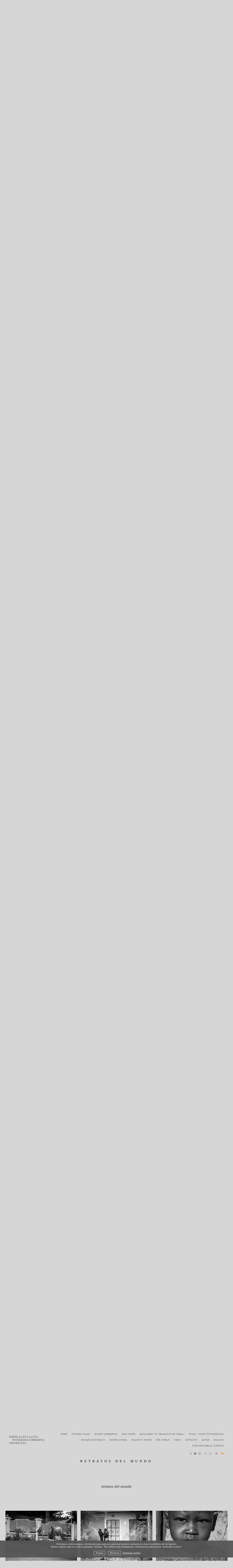

--- FILE ---
content_type: text/html; charset=UTF-8
request_url: https://parcelasenlaluna.com/_blanco-y-negro/caras-y-gentes-del-mundo
body_size: 74783
content:
<!DOCTYPE html>
<html class=" disbk-048" lang="es">
<head>
<title>fotosub-fotografía-submarina-naturaleza-fotosub-dive-buceo-viajar-trip</title>
<meta name="description" content="fotografía de primeros planos, retratos del mundo
fotosub fotografía submarina naturaleza fotosub dive buceo viajar 
parcelasenlaluna" />
<meta name="viewport" content="width=device-width, initial-scale=1"/>
<meta http-equiv="Content-Type" content="text/html; charset=UTF-8" />
<link rel="stylesheet" type="text/css" href="https://d3l48pmeh9oyts.cloudfront.net/min2/a_css/1572"/>
<link rel="canonical" href="https://parcelasenlaluna.com/_blanco-y-negro/caras-y-gentes-del-mundo" />
<link rel="alternate" hreflang="es" href="https://parcelasenlaluna.com/_blanco-y-negro/caras-y-gentes-del-mundo"/>
<link rel="alternate" hreflang="en" href="https://parcelasenlaluna.com/en/_blanco-y-negro/caras-y-gentes-del-mundo"/>
<link rel="alternate" hreflang="ca" href="https://parcelasenlaluna.com/ca/_blanco-y-negro/caras-y-gentes-del-mundo"/>
<style>
.galbk-bot-base.spread.prev, .galbk-bot-base.spread.next { background-color:#d6d6d6; background-color:rgba(214,214,214,0.4); }.galbk-bot-base.spread.prev:hover, .galbk-bot-base.spread.next:hover { background-color:rgba(214,214,214,0.7); opacity:1; }.card_g .titulo.banda { background-color:#d6d6d6; background-color:rgba(214,214,214,0.5); }.wrapper-portada, .bottom-portada .linksEnter { background: #d6d6d6}.titulo-brick, .titulo-hero {font-family:Verdana;}body {color:#303030;font-family:Verdana, verdana;font-size:14px;background:#FFF ;background-color:#d6d6d6;padding:0 0 90px 0;margin:0;}.wshort-bk .wsetter {max-width:1200px;}.galeriaSBG .wrapperPaginas {padding:0 2px 2px 0;}body.infinitev .wsetter {max-width:1200px;}.wsetter {max-width:1350px;}.tituloPaginaSinglePage h1 {margin:0;}.paginaSinglePage_primero .tituloPaginaSinglePage {height:0;margin-top:70px;}.paginaSinglePage_primero .tituloPaginaSinglePage h1 {display:none;}.tituloPaginaSinglePage h1 a {display:block;height:60px;width:100%;text-align:center;}.tituloPaginaSinglePage h1 a img {max-height:100%;}.portada .logoSimpleRR {position:fixed;left:0;top:8%;width:100%;height:60px;background-color:#d6d6d6;}.portada .inner-portadaRR {margin-top:100px;}@media screen and (min-width:768px) {.portadaFull .linksEnterF {display:none;}}.portadaFull .menuPortadaF {display:none;}.portadaFull.portadaHalf .menuPortadaF {display:inline-block;}.portadaWideFull .soundpf-on {top:150px;}.titPagMobile {background-color:#d6d6d6;}.wrapperTop {position:fixed;top:0;left:0;right:0;padding:15px 40px 15px 50px;font-size:11px;font-family:Verdana;z-index:100;border-bottom:1px solid transparent;text-transform:uppercase;display:flex;justify-content:space-between;align-items:center;transition:all 0.3s ease;}.wrapperTop img {max-height:60px;}.wrapperTop.scrolled {padding:5px 40px 5px 50px;}@media screen and (max-width:768px) {.wrapperTop {height:60px;padding:0 40px 5px 25px;}.wrapperTop.scrolled {padding:0 40px 3px 25px;}}@media screen and (max-width:768px) {.titPagMobile {justify-content:flex-start;padding-top:20px;font-size:0.5em;}.titPagMobile span {padding:0 5px 5px;border-bottom:1px solid rgba(155, 155, 155, 0.5);}}#titSite {display:inline-block;font-size:1.3em;margin-right:30px;}#menu {display:inline-block;letter-spacing:0.08em;}#menu ul {list-style:none;margin:0;padding:0;text-align:right;}@media screen and (max-width:768px) {#menu ul {text-align:center;}}#menu li {display:inline-block;padding:0;margin:0px;}#menu a {display:block;margin:0 10px;padding:15px 0;}.scrolled #menu a {padding:10px 0;}@media screen and (max-width:768px) {#menu a {padding:8px 0;}}@media screen and (max-width:768px) {#menu {background-color:#d6d6d6;}}.top-rss {position:fixed;right:50px;}.portadaFull .wrapperTop {display:flex;}@media screen and (max-width:768px) {.portadaFull .wrapperTop {display:none;}}.portadaFull #menu a, .portadaFull #titSite a {color:#FFF;}#menu li {position:relative;}#menu ul.l2 {position:absolute;left:-20px;top:100%;margin:0;padding:15px 20px 20px;text-align:left;background:#FFF ;background-color:#d6d6d6;border-bottom:1px solid rgba(125, 125, 125, 0.4);min-width:120px;z-index:10;visibility:hidden;opacity:0;transition:visibility 0.2s, opacity 0.2s linear;}#menu ul.l2 li {margin:0;padding:0;display:block;}#menu ul.l2 a {padding:7px 0;line-height:1.25em;padding-spread:15px;}#menu li:hover ul.l2 {visibility:visible;opacity:1;}.bk-touch #menu li:hover ul.l2 {visibility:hidden;opacity:0;}.bk-touch #menu li.hover ul.l2 {visibility:visible;opacity:1;}#menu ul.l2 {background-color:rgba(214,214,214, .8);box-shadow:0 3px 3px rgba(0, 0, 0, 0.1);border-bottom:none;}#menu ul.l2 a {height:auto;line-height:normal;}.wrapperPortadaF {bottom:20px;}@media screen and (max-width:1024px) {.wrapperPortadaF {bottom:0;}}.logoPortadaF img {margin:0 0 0 20px;}#menu a, #titSite a {color:#595555;}.scrolled #menu a, .scrolled #titSite a {color:#595555;}.portadaHalf .wrapperTop {display:none;}.wrapperTop.scrolled {background-color:rgba(214,214,214, .8);box-shadow:0 0 3px rgba(0, 0, 0, 0.1);}#menu a:hover, #menu a.current {opacity:0.7;}.scrolled #menu a:hover, .scrolled #menu a.current {opacity:1;}.paginaSinglePage_normal {padding:0;}#top {position:absolute;top:45px;left:50%;height:60px;z-index:90;margin-left:-425px;}.tituloPaginaSinglePage, .tituloPaginaBlogSP, .wshort-bk .tituloPaginaSinglePage, .wshort-bk .tituloPaginaBlogSP {max-width:100%;height:60px;margin:140px auto 0 auto;}.galeriaSBG .tituloPaginaSinglePage {margin-bottom:0;}.tituloPaginaSinglePage h2, .tituloPaginaBlogSP h2 {width:100%;letter-spacing:0.6em;font-size:18px;color:#000000;font-family:Verdana, verdana;font-weight:normal;text-transform:uppercase;margin:0;text-align:center;height:60px;line-height:60px;}@media screen and (min-width:768px) {#linksFoot {position:absolute;top:100%;right:0;padding:0 45px;transition:all 0.3s ease;}#linksFoot:hover {background-color:rgba(214,214,214, .8);}}#wrapperSinglePages {width:1024px;}@media screen and (max-width:768px) {#wrapperSinglePages {margin-top:40px;}}.wrapperPaginaSinglePage {float:left;border-bottom:1px solid colormenu_;padding-bottom:30px;width:100%;}@media screen and (max-width:768px) {.wrapperPaginaSinglePage {overflow:visible;}}.innerPaginaSinglePage {margin:0 auto;padding:90px 30px 0;position:relative;}@media screen and (max-width:1200px) {.innerPaginaSinglePage {padding-left:15px;padding-right:15px;}}.wrapperPaginaSinglePage_grupo {display:none;}.wrapperPaginaSinglePage_grupo.initPaginaSinglePage {display:block;}.loaderSinglePage {position:absolute;left:50%;top:100px;font-size:20px;margin-left:-25px;width:50px;height:50px;line-height:50px;border:1px solid;border-radius:50%;text-align:center;transition:all 0.3s;color:#d6d6d6;background-color:#303030;}.loaderSinglePage:hover {background-color:#d6d6d6;color:#303030;}.portadaPaginaSinglePage .loaderSinglePage {display:none;}#bottom {position:fixed;bottom:0;left:0;right:0;z-index:11;transition:all 0.3s ease;opacity:0.7;}#bottom:hover {background-color:rgba(214,214,214, .8);opacity:1;}@media screen and (max-width:768px) {#bottom {position:relative;}}.bodyBKblog #bottom {position:relative;background-color:transparent;opacity:0.8;}.htmlrichSBG {max-width:1100px;margin:0 auto;}.bodyBKblog .container-blog {margin:120px auto 0;padding:0 18px;}@media screen and (max-width:768px) {.bodyBKblog .container-blog {margin-top:20px;}}.bodyBKblog .tituloPaginaBlogSP {display:block;}.bodyBKblog .menu-mobile {width:auto;}.bodyBKblog #linksFoot {display:none;}.galbk-bot-base.spread.prev, .galbk-bot-base.spread.next {font-size:20px;}@media screen and (min-width:1100px) {.galbk-bot-base.spread.prev, .galbk-bot-base.spread.next {background-color:transparent;}}.wrapperPaginaSinglePage_PF {border-bottom:none;}.wrapperPortadaF:hover {background:none;}@media screen and (min-width:769px) {.wrapperPaginaSinglePage_PF {min-height:100%;min-height:100vh;}.portadaFull #menu, .portadaFull .wrapperPortadaF, .portadaFull .logoPortadaF {display:inline-block;}.pase-fondo-container, .portadaFull .wrapperPortadaF, .wrapperPortadaF {position:absolute;}.pase-fondo-container {display:block;}.portadaSlogan .logoPortadaF, .portadaSlogan .tiradorMenuPortadaF, .portadaSlogan #titSiteSlogan {display:none;}}.portadaSlogan .wrapperSlogan {position:absolute;}.portadaSlogan .wrapperSlogan.mod2 {left:50px;}.portadaSlogan .velo-video {position:absolute;}.portadaSlogan .logoPortadaF, .portadaSlogan .tiradorMenuPortadaF {display:none;}#titSiteSlogan {display:none;}@media screen and (max-width:768px) {.portadaSlogan #titSiteSlogan {display:block;width:100%;text-align:center;margin-top:50px;text-transform:uppercase;}.portadaSlogan #titSiteSlogan a {color:#FFF;}.portadaSlogan #titSiteSlogan .subTitulo {margin-left:20px;opacity:0.9;}}@media screen and (max-width:64em) {.wrapperPaginaSinglePage {display:none;float:none;}.wrapperPaginaSinglePage.sp-active {display:inline-block;}.wrapperPaginaSinglePage.wrapper-portada {display:block;}}.bodyBKblog.container-blog {margin-top:150px;}.space-left.wrapperTop {width:250px;right:auto;left:30px;top:80px;text-align:left;}.space-left.wrapperTop.scrolled {box-shadow:none;border:none;background-color:transparent;}.space-left #titSite {height:auto;line-height:normal;position:relative;left:0;font-size:1.7em;}.space-left .scrolled #titSite {height:auto;line-height:normal;}.space-left #titSite a span.subTitulo::before {content:none;padding:0;}.space-left #titSite a span.subTitulo {display:block;}.space-left #menu {text-align:left;margin-top:30px;}.space-left #menu li {display:block;}.space-left #menu ul.l2 {margin-left:20px;opacity:0.8;}.space-left #menu a {height:auto;line-height:normal;padding:7px 0;text-align:left;margin:0;}@media screen and (max-width:1670px) {.space-left .innerPaginaSinglePage, .space-left .tituloPaginaSinglePage {margin-left:280px;}}.space-left .tituloPaginaSinglePage {display:none;}@media screen and (max-width:768px) {.tiradorCart {margin-top:-30px;}}.container {margin:150px auto 0;}@media screen and (max-width:768px) {.container {margin-top:50px;}}@media screen and (max-width:48em) { .bk-touch body { font-size:17px } }.galeria_90656 .thumbSBG { border:none; background:#eeeeee; background:rgba(238,238,238, 1); border-radius:0px;}.galeria_90678 .thumbSBG { border:none; background:#eeeeee; background:rgba(238,238,238, 1); border-radius:0px;}.galeria_137597 .thumbSBG { background:none; border:1px solid #6e6c6c;}.galeria_122829 .thumbSBG { background:none; border:1px solid #6e6c6c;}.galeria_161831 .thumbSBG { border:none; background:#4d4949; background:rgba(77,73,73, 0.1); border-radius:2px;}.galeria_161830 .thumbSBG { border:none; background:#4d4949; background:rgba(77,73,73, 0.1); border-radius:2px;}</style>

<style type="text/css">
.portada .logoSimple {
    margin-bottom: 20px;
}
</style><link rel="shortcut icon" type="image/x-icon" href="https://d3fr3lf7ytq8ch.cloudfront.net/parcelasenlaluna/multimedia/misc/p_favicon_39791.ico"/>
<script type="text/javascript" src="https://ajax.googleapis.com/ajax/libs/jquery/3.6.0/jquery.min.js"></script>
<script type="text/javascript">var uriDomain = 'https://parcelasenlaluna.com/';var uriUserSSL = 'https://parcelasenlaluna.com/';var uriUserSSLlang = 'https://parcelasenlaluna.com/';var uriBase = 'https://res.bluekea.com/account/';var uriBaseCDN = 'https://d3l48pmeh9oyts.cloudfront.net/';var langBK = '';var __codePortada = 'fotosub_parcelas_en_la_luna_dive_wildlife_photogra';var uriCurrent = 'https://parcelasenlaluna.com/';var uriSChar = false;</script><script type="text/javascript" src="https://d3l48pmeh9oyts.cloudfront.net/min2/a_js__default__single_page/1572"></script>

<script type="text/javascript">
$(function() { menuSBG = $('#menu').sbgMenu({cssMenu:'',colorAct:'#bababa', colorNor:'#595555', colorHov:'#bababa', primerCode:'fotosub_parcelas_en_la_luna_dive_wildlife_photogra', blog: '0'}); })
</script>
<script type="text/javascript">

	function ajaxLoadPagina(_code) 
	{

		$('html').addClass('bk-loading-ajax');

		_code = typeof _code == 'undefined' ? '' : _code;

		$.ajax({
			url: 'https://parcelasenlaluna.com/index.php?ajax=1&c=' + _code,
			dataType: 'json',
			success: function(data, textStatus) {

				$(document).unbind("keydown.key-galbk");

				$('#controles').html('').hide();
				$('#caption, .galbk-elm').html('').hide();
				$('.compartirFoto').remove();

				setTitulo(data.tituloSEO);
				setIdiomas(data.idiomas);
				setCanonical(data.canonical);
				stopSpinner();

				$('body').removeClass().addClass(data.addClasses);

				loadTituloPagina(data.targetTitulo, data.titulo);
				loadLinkParent(data.linkParent);

				$('#' + data.targetContenidos).html(data.contenidos);
				$('#js_contents').html(data.contenidosJS);

				codigoJS();
				resumeMusic();
				sendAlert();

			},
			error: function(xhr, textStatus, errorThrown) {}
		});
	}
	

	$(document).ready(function() {
		$.cookieCuttr({
			cookieAnalyticsMessage: 'Utilizamos cookies propias y de terceros para analizar y gestionar nuestros contenidos en base a tus hábitos de navegación.<br>Puedes aceptar todas las cookies pulsando “Aceptar”. Para obtener más información o rechazar las cookies pulsa “Gestionar Cookies“',
			cookieWhatAreLinkText: ' Gestionar cookies',
			cookieAcceptButtonText: 'Aceptar',
			cookieDeclineButtonText: 'Rechazar',			
			cookieWhatAreTheyLink: 'https://parcelasenlaluna.com/?ajaxal=1&pd?ajaxal=1&ck',
			cookieDeclineButton: true,
			cookieNotificationLocationBottom: 'bottom'
		});
	})</script>
<meta property="og:url" content="https://parcelasenlaluna.com/_blanco-y-negro/caras-y-gentes-del-mundo"/>
<meta property="og:image" content="https://d37ospu41g49bj.cloudfront.net/parcelasenlaluna/1200/045658/-----/2222722_367.jpg"/>
<meta property="og:type" content="website" />
<meta property="og:title" content="Retratos del mundo " />

<script type="application/ld+json">
{
    "@context": "https://schema.org",
    "@type": "CollectionPage",
    "url": "https://parcelasenlaluna.com/_blanco-y-negro/caras-y-gentes-del-mundo",
    "name": "fotosub-fotografía-submarina-naturaleza-fotosub-dive-buceo-viajar-trip",
    "image": "https://d37ospu41g49bj.cloudfront.net/parcelasenlaluna/1200/045658/-----/2222722_367.jpg",
    "primaryImageOfPage": {
        "@type": "ImageObject",
        "url": "https://d37ospu41g49bj.cloudfront.net/parcelasenlaluna/1200/045658/-----/2222722_367.jpg",
        "width": 1200,
        "height": 806
    }
}
</script>

<meta name="google-site-verification" content="ICyIMp5lbjApBsrBiMhkSrYrw4Wykgn26eANW6CqEHY">
</head>
<body class="inGal uniform inGalGroup">
<a class="tiradorCart" href="#" onclick="showCartBK();return false;"><svg class=""><use xlink:href="#i-shopping-cart" /></svg></a><div id="wrapperCartBK"></div><div id="innerBody">

<div class="titPagMobile"><span></span></div>

<div class="wrapperTop set-scroll bk-spacer space- top-mobile">
	<div id="titSite"><a href="https://parcelasenlaluna.com/" onclick="pushStateBK(''); return false;" class="lon-tit lon-tit-4"><span class="titulo">Parcelas en la Luna                          </span><span class="subTitulo">Fotografia Submarina  Naturaleza</span></a></div>
	<div class="bars-menu" onclick="toggleMenuMobile();"><svg class=""><use xlink:href="#i-bars-btm" /></svg></div>	<div id="menu" class="slide-mobile"><div class="close-menu" onclick="toggleMenuMobile();"><svg class=""><use xlink:href="#i-times-btm" /></svg></div><ul class="l1">
<li><a id="link_fotosub_parcelas_en_la_luna_dive_wildlife_photogra" class="l1 tipo_h portada_esp" href="https://parcelasenlaluna.com/fotosub_parcelas_en_la_luna_dive_wildlife_photogra" rel="fotosub_parcelas_en_la_luna_dive_wildlife_photogra">home</a></li>
<li><a id="link_fotosub_submarina_naturaleza_buceo_viajes" class="l1 tipo_g" href="https://parcelasenlaluna.com/fotosub_submarina_naturaleza_buceo_viajes" rel="fotosub_submarina_naturaleza_buceo_viajes">últimos viajes</a></li>
<li><a id="link_fotosub_dive_wildlife_photographer" class="l1 tipo_g" href="https://parcelasenlaluna.com/fotosub_dive_wildlife_photographer" rel="fotosub_dive_wildlife_photographer">mundo submarino</a></li>
<li><a id="link_expedicion-buceo-circulo-polar-artico" class="l1 tipo_g" href="https://parcelasenlaluna.com/expedicion-buceo-circulo-polar-artico" rel="expedicion-buceo-circulo-polar-artico">polo norte</a></li>
<li><a id="link__raja-ampat-quot-el-triangulo-de-coral-quot" class="l1 tipo_g" href="https://parcelasenlaluna.com/_raja-ampat-quot-el-triangulo-de-coral-quot" rel="_raja-ampat-quot-el-triangulo-de-coral-quot">Raja Ampat "El triangulo de coral"</a></li>
<li><a id="link_rutas-viajes-fotograficos" class="l1 tipo_g" href="https://parcelasenlaluna.com/rutas-viajes-fotograficos" rel="rutas-viajes-fotograficos">rutas - viajes fotográficos </a></li>
<li><a id="link_paisajes-naturales" class="l1 tipo_g" href="https://parcelasenlaluna.com/paisajes-naturales" rel="paisajes-naturales">paisajes naturales</a></li>
<li><a id="link_galerias" class="l1 tipo_g" href="https://parcelasenlaluna.com/galerias" rel="galerias">mundo animal</a></li>
<li><a id="link__blanco-y-negro" class="l1 tipo_g" href="https://parcelasenlaluna.com/_blanco-y-negro" rel="_blanco-y-negro">blanco y negro</a></li>
<li><a id="link_the-world" class="l1 tipo_g" href="https://parcelasenlaluna.com/the-world" rel="the-world">the world</a></li>
<li><a id="link__video_the_golden_bitch_en_busca_de_la_suerte" class="l1 tipo_v" href="https://parcelasenlaluna.com/_video_the_golden_bitch_en_busca_de_la_suerte" rel="_video_the_golden_bitch_en_busca_de_la_suerte">video</a></li>
<li><a id="link_contacto" class="l1 tipo_f" href="https://parcelasenlaluna.com/contacto" rel="contacto">Contacto</a></li>
<li><a id="link_fotosub_autor" class="l1 tipo_t" href="https://parcelasenlaluna.com/fotosub_autor" rel="fotosub_autor">Autor</a></li>
<li><a id="link_enlaces" class="l1 tipo_e" href="https://parcelasenlaluna.com/enlaces" rel="enlaces">Enlaces</a></li>
<li><a id="link_zona-clientes-descargas" class="l1 tipo_g" href="https://parcelasenlaluna.com/zona-clientes-descargas" rel="zona-clientes-descargas">zona descargas clientes</a></li>
</ul></div>
	<div id="linksFoot" class="small-links">
		<div class="linksRRSS"><a target="_blank" title="Twitter" href="https://twitter.com/pascualfg" class="siguenos_tw"><svg class=""><use xlink:href="#i-twitter" /></svg></a><a target="_blank" title="Vimeo" href="https://vimeo.com/user20072573" class="siguenos_vi"><svg class=""><use xlink:href="#i-vimeo" /></svg></a><a target="_blank" title="Instagram" href="https://www.instagram.com/parcelasenlaluna_photography/" class="siguenos_in"><svg class=""><use xlink:href="#i-instagram" /></svg></a><div class="siguenosFA "><a title="Info" class="info-copyright" href="#" onclick="toggleInfoPie(); return false;"><svg class=""><use xlink:href="#i-copyright" /></svg></a><a class="compartir sbg_compartir" href="#" onclick="compartirPagina('Compartir'); return false;"><svg class="label "><use xlink:href="#i-share" /></svg></a></div><div id="idiomas" class="idiomasBK idiomas-banderas"><a href="https://parcelasenlaluna.com/en/_blanco-y-negro/caras-y-gentes-del-mundo" class="linkExterno"><svg xmlns="http://www.w3.org/2000/svg" id="flag-icon-css-gb" viewBox="0 0 640 480">
  <defs>
    <clipPath id="a">
      <path fill-opacity=".7" d="M-85.3 0h682.6v512H-85.3z"/>
    </clipPath>
  </defs>
  <g clip-path="url(#a)" transform="translate(80) scale(.94)">
    <g stroke-width="1pt">
      <path fill="#012169" d="M-256 0H768v512H-256z"/>
      <path fill="#fff" d="M-256 0v57.2L653.5 512H768v-57.2L-141.5 0H-256zM768 0v57.2L-141.5 512H-256v-57.2L653.5 0H768z"/>
      <path fill="#fff" d="M170.7 0v512h170.6V0H170.7zM-256 170.7v170.6H768V170.7H-256z"/>
      <path fill="#c8102e" d="M-256 204.8v102.4H768V204.8H-256zM204.8 0v512h102.4V0H204.8zM-256 512L85.3 341.3h76.4L-179.7 512H-256zm0-512L85.3 170.7H9L-256 38.2V0zm606.4 170.7L691.7 0H768L426.7 170.7h-76.3zM768 512L426.7 341.3H503l265 132.5V512z"/>
    </g>
  </g>
</svg>
</a> <a href="https://parcelasenlaluna.com/ca/_blanco-y-negro/caras-y-gentes-del-mundo" class="linkExterno"><svg xmlns="http://www.w3.org/2000/svg" id="flag-icon-css-es-ct" viewBox="0 0 640 480">
  <path fill="#fcdd09" d="M0 0h640v480H0z"/>
  <path stroke="#da121a" stroke-width="60" d="M0 90h810m0 120H0m0 120h810m0 120H0" transform="scale(.79012 .88889)"/>
</svg>
</a> </div></div>	</div>
</div>




<div id="titSiteSlogan"><a href="https://parcelasenlaluna.com/" onclick="pushStateBK('fotosub_submarina_naturaleza_buceo_viajes'); return false;" class="lon-tit lon-tit-4"><span class="titulo">Parcelas en la Luna                          </span><span class="subTitulo">Fotografia Submarina  Naturaleza</span></a></div>

<div class="fusible"></div>

<div class="container-blog wsetter">
	</div>

<div id="wrapperSinglePages" class="hideNoJS bk-spacer space-">
	
<div id="wrapperPaginaSinglePage_fotosub_parcelas_en_la_luna_dive_wildlife_photogra" class="wrapperPaginaSinglePage wrapperPaginaSinglePage_PF">
<div id="innerPaginaSinglePage_fotosub_parcelas_en_la_luna_dive_wildlife_photogra"><a href="fotosub_parcelas_en_la_luna_dive_wildlife_photogra" class="loaderSinglePage" onclick = "pushStateBK('fotosub_parcelas_en_la_luna_dive_wildlife_photogra'); return false;"><svg class=""><use xlink:href="#i-long-arrow-down" /></svg></a></div>
</div>
<div id="wrapperPaginaSinglePage_fotosub_submarina_naturaleza_buceo_viajes" class="wrapperPaginaSinglePage">
<div id="paginaSinglePage_fotosub_submarina_naturaleza_buceo_viajes" class="paginaSinglePage paginaSinglePage_normal">
<div class="tituloPaginaSinglePage wsetter hide-mobile"><h2>últimos viajes</h2></div>
<div id="innerPaginaSinglePage_fotosub_submarina_naturaleza_buceo_viajes" class="innerPaginaSinglePage wsetter reset-mobile"><a href="fotosub_submarina_naturaleza_buceo_viajes" class="loaderSinglePage" onclick = "pushStateBK('fotosub_submarina_naturaleza_buceo_viajes'); return false;"><svg class=""><use xlink:href="#i-long-arrow-down" /></svg></a></div>
</div>
</div>
<div id="wrapperPaginaSinglePage_fotosub_dive_wildlife_photographer" class="wrapperPaginaSinglePage">
<div id="paginaSinglePage_fotosub_dive_wildlife_photographer" class="paginaSinglePage paginaSinglePage_normal">
<div class="tituloPaginaSinglePage wsetter hide-mobile"><h2>mundo submarino</h2></div>
<div id="innerPaginaSinglePage_fotosub_dive_wildlife_photographer" class="innerPaginaSinglePage wsetter reset-mobile"><a href="fotosub_dive_wildlife_photographer" class="loaderSinglePage" onclick = "pushStateBK('fotosub_dive_wildlife_photographer'); return false;"><svg class=""><use xlink:href="#i-long-arrow-down" /></svg></a></div>
</div>
</div>
<div id="wrapperPaginaSinglePage_fotosub_dive_wildlife_photographer_grupo" class="wrapperPaginaSinglePage wrapperPaginaSinglePage_grupo">
<div id="paginaSinglePage_fotosub_dive_wildlife_photographer_grupo" class="paginaSinglePage paginaSinglePage_normal">
<div class="tituloPaginaSinglePage wsetter hide-mobile"><h2><span id="tituloGrupoSinglePage_fotosub_dive_wildlife_photographer"></span></h2></div>
<div id="innerPaginaSinglePage_fotosub_dive_wildlife_photographer_grupo" class="innerPaginaSinglePage wsetter reset-mobile"></div>
</div>
</div>
<div id="wrapperPaginaSinglePage_expedicion-buceo-circulo-polar-artico" class="wrapperPaginaSinglePage">
<div id="paginaSinglePage_expedicion-buceo-circulo-polar-artico" class="paginaSinglePage paginaSinglePage_normal">
<div class="tituloPaginaSinglePage wsetter hide-mobile"><h2>polo norte</h2></div>
<div id="innerPaginaSinglePage_expedicion-buceo-circulo-polar-artico" class="innerPaginaSinglePage wsetter reset-mobile"><a href="expedicion-buceo-circulo-polar-artico" class="loaderSinglePage" onclick = "pushStateBK('expedicion-buceo-circulo-polar-artico'); return false;"><svg class=""><use xlink:href="#i-long-arrow-down" /></svg></a></div>
</div>
</div>
<div id="wrapperPaginaSinglePage_expedicion-buceo-circulo-polar-artico_grupo" class="wrapperPaginaSinglePage wrapperPaginaSinglePage_grupo">
<div id="paginaSinglePage_expedicion-buceo-circulo-polar-artico_grupo" class="paginaSinglePage paginaSinglePage_normal">
<div class="tituloPaginaSinglePage wsetter hide-mobile"><h2><span id="tituloGrupoSinglePage_expedicion-buceo-circulo-polar-artico"></span></h2></div>
<div id="innerPaginaSinglePage_expedicion-buceo-circulo-polar-artico_grupo" class="innerPaginaSinglePage wsetter reset-mobile"></div>
</div>
</div>
<div id="wrapperPaginaSinglePage__raja-ampat-quot-el-triangulo-de-coral-quot" class="wrapperPaginaSinglePage">
<div id="paginaSinglePage__raja-ampat-quot-el-triangulo-de-coral-quot" class="paginaSinglePage paginaSinglePage_normal">
<div class="tituloPaginaSinglePage wsetter hide-mobile"><h2>Raja Ampat "El triangulo de coral"</h2></div>
<div id="innerPaginaSinglePage__raja-ampat-quot-el-triangulo-de-coral-quot" class="innerPaginaSinglePage wsetter reset-mobile"><a href="_raja-ampat-quot-el-triangulo-de-coral-quot" class="loaderSinglePage" onclick = "pushStateBK('_raja-ampat-quot-el-triangulo-de-coral-quot'); return false;"><svg class=""><use xlink:href="#i-long-arrow-down" /></svg></a></div>
</div>
</div>
<div id="wrapperPaginaSinglePage__raja-ampat-quot-el-triangulo-de-coral-quot_grupo" class="wrapperPaginaSinglePage wrapperPaginaSinglePage_grupo">
<div id="paginaSinglePage__raja-ampat-quot-el-triangulo-de-coral-quot_grupo" class="paginaSinglePage paginaSinglePage_normal">
<div class="tituloPaginaSinglePage wsetter hide-mobile"><h2><span id="tituloGrupoSinglePage__raja-ampat-quot-el-triangulo-de-coral-quot"></span></h2></div>
<div id="innerPaginaSinglePage__raja-ampat-quot-el-triangulo-de-coral-quot_grupo" class="innerPaginaSinglePage wsetter reset-mobile"></div>
</div>
</div>
<div id="wrapperPaginaSinglePage_rutas-viajes-fotograficos" class="wrapperPaginaSinglePage">
<div id="paginaSinglePage_rutas-viajes-fotograficos" class="paginaSinglePage paginaSinglePage_normal">
<div class="tituloPaginaSinglePage wsetter hide-mobile"><h2>rutas - viajes fotográficos </h2></div>
<div id="innerPaginaSinglePage_rutas-viajes-fotograficos" class="innerPaginaSinglePage wsetter reset-mobile"><a href="rutas-viajes-fotograficos" class="loaderSinglePage" onclick = "pushStateBK('rutas-viajes-fotograficos'); return false;"><svg class=""><use xlink:href="#i-long-arrow-down" /></svg></a></div>
</div>
</div>
<div id="wrapperPaginaSinglePage_rutas-viajes-fotograficos_grupo" class="wrapperPaginaSinglePage wrapperPaginaSinglePage_grupo">
<div id="paginaSinglePage_rutas-viajes-fotograficos_grupo" class="paginaSinglePage paginaSinglePage_normal">
<div class="tituloPaginaSinglePage wsetter hide-mobile"><h2><span id="tituloGrupoSinglePage_rutas-viajes-fotograficos"></span></h2></div>
<div id="innerPaginaSinglePage_rutas-viajes-fotograficos_grupo" class="innerPaginaSinglePage wsetter reset-mobile"></div>
</div>
</div>
<div id="wrapperPaginaSinglePage_paisajes-naturales" class="wrapperPaginaSinglePage">
<div id="paginaSinglePage_paisajes-naturales" class="paginaSinglePage paginaSinglePage_normal">
<div class="tituloPaginaSinglePage wsetter hide-mobile"><h2>paisajes naturales</h2></div>
<div id="innerPaginaSinglePage_paisajes-naturales" class="innerPaginaSinglePage wsetter reset-mobile"><a href="paisajes-naturales" class="loaderSinglePage" onclick = "pushStateBK('paisajes-naturales'); return false;"><svg class=""><use xlink:href="#i-long-arrow-down" /></svg></a></div>
</div>
</div>
<div id="wrapperPaginaSinglePage_paisajes-naturales_grupo" class="wrapperPaginaSinglePage wrapperPaginaSinglePage_grupo">
<div id="paginaSinglePage_paisajes-naturales_grupo" class="paginaSinglePage paginaSinglePage_normal">
<div class="tituloPaginaSinglePage wsetter hide-mobile"><h2><span id="tituloGrupoSinglePage_paisajes-naturales"></span></h2></div>
<div id="innerPaginaSinglePage_paisajes-naturales_grupo" class="innerPaginaSinglePage wsetter reset-mobile"></div>
</div>
</div>
<div id="wrapperPaginaSinglePage_galerias" class="wrapperPaginaSinglePage">
<div id="paginaSinglePage_galerias" class="paginaSinglePage paginaSinglePage_normal">
<div class="tituloPaginaSinglePage wsetter hide-mobile"><h2>mundo animal</h2></div>
<div id="innerPaginaSinglePage_galerias" class="innerPaginaSinglePage wsetter reset-mobile"><a href="galerias" class="loaderSinglePage" onclick = "pushStateBK('galerias'); return false;"><svg class=""><use xlink:href="#i-long-arrow-down" /></svg></a></div>
</div>
</div>
<div id="wrapperPaginaSinglePage_galerias_grupo" class="wrapperPaginaSinglePage wrapperPaginaSinglePage_grupo">
<div id="paginaSinglePage_galerias_grupo" class="paginaSinglePage paginaSinglePage_normal">
<div class="tituloPaginaSinglePage wsetter hide-mobile"><h2><span id="tituloGrupoSinglePage_galerias"></span></h2></div>
<div id="innerPaginaSinglePage_galerias_grupo" class="innerPaginaSinglePage wsetter reset-mobile"></div>
</div>
</div>
<div id="wrapperPaginaSinglePage__blanco-y-negro" class="wrapperPaginaSinglePage">
<div id="paginaSinglePage__blanco-y-negro" class="paginaSinglePage paginaSinglePage_normal">
<div class="tituloPaginaSinglePage wsetter hide-mobile"><h2>blanco y negro</h2></div>
<div id="innerPaginaSinglePage__blanco-y-negro" class="innerPaginaSinglePage wsetter reset-mobile"><a href="_blanco-y-negro" class="loaderSinglePage" onclick = "pushStateBK('_blanco-y-negro'); return false;"><svg class=""><use xlink:href="#i-long-arrow-down" /></svg></a></div>
</div>
</div>
<div id="wrapperPaginaSinglePage__blanco-y-negro_grupo" class="wrapperPaginaSinglePage sp-active initPaginaSinglePage wrapperPaginaSinglePage_grupo">
<div id="paginaSinglePage__blanco-y-negro_grupo" class="paginaSinglePage paginaSinglePage_normal">
<div class="tituloPaginaSinglePage wsetter hide-mobile"><h2><span id="tituloGrupoSinglePage__blanco-y-negro">Retratos del mundo </span></h2></div>
<div id="innerPaginaSinglePage__blanco-y-negro_grupo" class="innerPaginaSinglePage wsetter reset-mobile"><div class="bricks-section bricks86368"><div class="fullwidth" style=""><div class="bricks brick-titulo brick-1fr brick-texto-imagen brick-170861  brick-imgs-h images-objectfit" ><h1 name="" class="titulo-brick center header4" >retratos del mundo</h1></div><div class="spacer-bottom spacer-titulo" style="height:35px"></div></div></div><svg class="closePopupImg "><use xlink:href="#i-times-btm" /></svg><div style="height: 80px"></div><div class="brick-170860"></div><div class="wrapper-galbk"><div class="galbk  galbk_hover galbk_strips galbk_86368 " data-bk-numpaginas="1"><div class="lineBot pre-hover"></div><svg class="pre-hover galbk-bot-base prev "><use xlink:href="#i-angle-left-btm" /></svg><svg class="pre-hover galbk-bot-base next "><use xlink:href="#i-angle-right-btm" /></svg><svg class="pre-hover galbk-bot-base play "><use xlink:href="#i-play" /></svg><svg class="pre-hover galbk-bot-base pause "><use xlink:href="#i-pause" /></svg><svg class="pre-hover galbk-bot-base close "><use xlink:href="#i-times-btm" /></svg><div class="shieldBK"></div></div><div class="galbk-elm galbk-titulo galbk-titulo-86368 galbk-titulo-hover"></div><div class="galbk-iconbuy galbk-iconbuy-86368">Comprar</i></div></div><div id="galeria" data-bk-altomax="2363" data-bk-altomin="600" data-bk-ratiomin="0.53666666666667" data-bk-ratio="1.55" data-bk-altomin="600" class="nojs tipo_strips gal-grid-3 galeria_86368"><div class="pagina1  bkth bkth0"><a  data-bk-titulo="mujeres africanas, Tanzania" title="mujeres africanas, Tanzania" href="https://parcelasenlaluna.com/_blanco-y-negro/caras-y-gentes-del-mundo/i_2215251" rel="nofollow" data-bk-href="https://d37ospu41g49bj.cloudfront.net/parcelasenlaluna/1350/02634b/-----/wmrk/png/sc/1769_1642964954-2215251_164.jpg"  data-bk-ratio = "1.499" class="thumb thumb_2215251" data-bk-index="0"><div class="thumb_bk"><div class="thumb_placeholder" style="padding-bottom: 70%"><img data-bk-id="2215251"  alt="mujeres africanas" src = "https://d37ospu41g49bj.cloudfront.net/parcelasenlaluna/5035/1b9e55/-----/2215251_164.jpg" class=""><div class="shieldTh"></div></div></div></a></div><div class="pagina1  bkth bkth1"><a  data-bk-titulo="Tanzania" title="Tanzania" href="https://parcelasenlaluna.com/_blanco-y-negro/caras-y-gentes-del-mundo/i_2215252" rel="nofollow" data-bk-href="https://d37ospu41g49bj.cloudfront.net/parcelasenlaluna/1350/02634b/-----/wmrk/png/sc/1769_1642964954-2215252_449.jpg"  data-bk-ratio = "1.499" class="thumb thumb_2215252" data-bk-index="1"><div class="thumb_bk"><div class="thumb_placeholder" style="padding-bottom: 70%"><img data-bk-id="2215252"  alt="Tanzania" src = "https://d37ospu41g49bj.cloudfront.net/parcelasenlaluna/5035/1b9e55/-----/2215252_449.jpg" class=""><div class="shieldTh"></div></div></div></a></div><div class="pagina1  bkth bkth2"><a  data-bk-titulo="ni&ntilde;o masai" title="ni&ntilde;o masai" href="https://parcelasenlaluna.com/_blanco-y-negro/caras-y-gentes-del-mundo/i_2215253" rel="nofollow" data-bk-href="https://d37ospu41g49bj.cloudfront.net/parcelasenlaluna/1350/02634b/-----/wmrk/png/sc/1769_1642964954-2215253_223.jpg"  data-bk-ratio = "0.664" class="thumb thumb_2215253" data-bk-index="2"><div class="thumb_bk"><div class="thumb_placeholder" style="padding-bottom: 70%"><img data-bk-id="2215253"  alt="ni&ntilde;o masai" src = "https://d37ospu41g49bj.cloudfront.net/parcelasenlaluna/5035/1b9e55/-----/2215253_223.jpg" class=""><div class="shieldTh"></div></div></div></a></div><div class="pagina1  bkth bkth3"><a  data-bk-titulo="brasil, celebraci&oacute;n JJOO" title="brasil, celebraci&oacute;n JJOO" href="https://parcelasenlaluna.com/_blanco-y-negro/caras-y-gentes-del-mundo/i_2222715" rel="nofollow" data-bk-href="https://d37ospu41g49bj.cloudfront.net/parcelasenlaluna/1350/02634b/-----/wmrk/png/sc/1769_1642964954-2222715_321.jpg"  data-bk-ratio = "0.643" class="thumb thumb_2222715" data-bk-index="3"><div class="thumb_bk"><div class="thumb_placeholder" style="padding-bottom: 70%"><img data-bk-id="2222715"  alt="brasil, celebraci&oacute;n JJOO" src = "https://d37ospu41g49bj.cloudfront.net/parcelasenlaluna/5035/1b9e55/-----/2222715_321.jpg" class=""><div class="shieldTh"></div></div></div></a></div><div class="pagina1  bkth bkth4"><a  data-bk-titulo="anciano brasil" title="anciano brasil" href="https://parcelasenlaluna.com/_blanco-y-negro/caras-y-gentes-del-mundo/i_2222716" rel="nofollow" data-bk-href="https://d37ospu41g49bj.cloudfront.net/parcelasenlaluna/1350/02634b/-----/wmrk/png/sc/1769_1642964954-2222716_931.jpg"  data-bk-ratio = "0.664" class="thumb thumb_2222716" data-bk-index="4"><div class="thumb_bk"><div class="thumb_placeholder" style="padding-bottom: 70%"><img data-bk-id="2222716"  alt="anciano brasil" src = "https://d37ospu41g49bj.cloudfront.net/parcelasenlaluna/5035/1b9e55/-----/2222716_931.jpg" class=""><div class="shieldTh"></div></div></div></a></div><div class="pagina1  bkth bkth5"><a  data-bk-titulo="artesano pintor balines" title="artesano pintor balines" href="https://parcelasenlaluna.com/_blanco-y-negro/caras-y-gentes-del-mundo/i_2222717" rel="nofollow" data-bk-href="https://d37ospu41g49bj.cloudfront.net/parcelasenlaluna/1350/02634b/-----/wmrk/png/sc/1769_1642964954-2222717_951.jpg"  data-bk-ratio = "1.49" class="thumb thumb_2222717" data-bk-index="5"><div class="thumb_bk"><div class="thumb_placeholder" style="padding-bottom: 70%"><img data-bk-id="2222717"  alt="artesano pintor balines" src = "https://d37ospu41g49bj.cloudfront.net/parcelasenlaluna/5035/1b9e55/-----/2222717_951.jpg" class=""><div class="shieldTh"></div></div></div></a></div><div class="pagina1  bkth bkth6"><a  data-bk-titulo="ni&ntilde;o filipino" title="ni&ntilde;o filipino" href="https://parcelasenlaluna.com/_blanco-y-negro/caras-y-gentes-del-mundo/i_2222718" rel="nofollow" data-bk-href="https://d37ospu41g49bj.cloudfront.net/parcelasenlaluna/1350/02634b/-----/wmrk/png/sc/1769_1642964954-2222718_663.jpg"  data-bk-ratio = "1.49" class="thumb thumb_2222718" data-bk-index="6"><div class="thumb_bk"><div class="thumb_placeholder" style="padding-bottom: 70%"><img data-bk-id="2222718"  alt="ni&ntilde;o filipino" src = "https://d37ospu41g49bj.cloudfront.net/parcelasenlaluna/5035/1b9e55/-----/2222718_663.jpg" class=""><div class="shieldTh"></div></div></div></a></div><div class="pagina1  bkth bkth7"><a  data-bk-titulo="ni&ntilde;o malayo" title="ni&ntilde;o malayo" href="https://parcelasenlaluna.com/_blanco-y-negro/caras-y-gentes-del-mundo/i_2222719" rel="nofollow" data-bk-href="https://d37ospu41g49bj.cloudfront.net/parcelasenlaluna/1350/02634b/-----/wmrk/png/sc/1769_1642964954-2222719_939.jpg"  data-bk-ratio = "1.49" class="thumb thumb_2222719" data-bk-index="7"><div class="thumb_bk"><div class="thumb_placeholder" style="padding-bottom: 70%"><img data-bk-id="2222719"  alt="ni&ntilde;o malayo" src = "https://d37ospu41g49bj.cloudfront.net/parcelasenlaluna/5035/1b9e55/-----/2222719_939.jpg" class=""><div class="shieldTh"></div></div></div></a></div><div class="pagina1  bkth bkth8"><a  data-bk-titulo="sras balinesas" title="sras balinesas" href="https://parcelasenlaluna.com/_blanco-y-negro/caras-y-gentes-del-mundo/i_2222720" rel="nofollow" data-bk-href="https://d37ospu41g49bj.cloudfront.net/parcelasenlaluna/1350/02634b/-----/wmrk/png/sc/1769_1642964954-2222720_987.jpg"  data-bk-ratio = "1.49" class="thumb thumb_2222720" data-bk-index="8"><div class="thumb_bk"><div class="thumb_placeholder" style="padding-bottom: 70%"><img data-bk-id="2222720"  alt="sras balinesas" src = "https://d37ospu41g49bj.cloudfront.net/parcelasenlaluna/5035/1b9e55/-----/2222720_987.jpg" class=""><div class="shieldTh"></div></div></div></a></div><div class="pagina1  bkth bkth9"><a  data-bk-titulo="campesino del arroz" title="campesino del arroz" href="https://parcelasenlaluna.com/_blanco-y-negro/caras-y-gentes-del-mundo/i_2222721" rel="nofollow" data-bk-href="https://d37ospu41g49bj.cloudfront.net/parcelasenlaluna/1350/02634b/-----/wmrk/png/sc/1769_1642964954-2222721_414.jpg"  data-bk-ratio = "0.671" class="thumb thumb_2222721" data-bk-index="9"><div class="thumb_bk"><div class="thumb_placeholder" style="padding-bottom: 70%"><img data-bk-id="2222721"  alt="campesino del arroz" src = "https://d37ospu41g49bj.cloudfront.net/parcelasenlaluna/5035/1b9e55/-----/2222721_414.jpg" class=""><div class="shieldTh"></div></div></div></a></div><div class="pagina1  bkth bkth10"><a  data-bk-titulo="ni&ntilde;o malayo" title="ni&ntilde;o malayo" href="https://parcelasenlaluna.com/_blanco-y-negro/caras-y-gentes-del-mundo/i_2222722" rel="nofollow" data-bk-href="https://d37ospu41g49bj.cloudfront.net/parcelasenlaluna/1350/02634b/-----/wmrk/png/sc/1769_1642964954-2222722_367.jpg"  data-bk-ratio = "1.49" class="thumb thumb_2222722" data-bk-index="10"><div class="thumb_bk"><div class="thumb_placeholder" style="padding-bottom: 70%"><img data-bk-id="2222722"  alt="ni&ntilde;o malayo" src = "https://d37ospu41g49bj.cloudfront.net/parcelasenlaluna/5035/1b9e55/-----/2222722_367.jpg" class=""><div class="shieldTh"></div></div></div></a></div><div class="pagina1  bkth bkth11"><a  data-bk-titulo="gaucho argentino" title="gaucho argentino" href="https://parcelasenlaluna.com/_blanco-y-negro/caras-y-gentes-del-mundo/i_2222723" rel="nofollow" data-bk-href="https://d37ospu41g49bj.cloudfront.net/parcelasenlaluna/1350/02634b/-----/wmrk/png/sc/1769_1642964954-2222723_841.jpg"  data-bk-ratio = "0.664" class="thumb thumb_2222723" data-bk-index="11"><div class="thumb_bk"><div class="thumb_placeholder" style="padding-bottom: 70%"><img data-bk-id="2222723"  alt="gaucho argentino" src = "https://d37ospu41g49bj.cloudfront.net/parcelasenlaluna/5035/1b9e55/-----/2222723_841.jpg" class=""><div class="shieldTh"></div></div></div></a></div><div class="pagina1  bkth bkth12"><a  data-bk-titulo="artista berlines" title="artista berlines" href="https://parcelasenlaluna.com/_blanco-y-negro/caras-y-gentes-del-mundo/i_2222725" rel="nofollow" data-bk-href="https://d37ospu41g49bj.cloudfront.net/parcelasenlaluna/1350/02634b/-----/wmrk/png/sc/1769_1642964954-2222725_157.jpg"  data-bk-ratio = "1.863" class="thumb thumb_2222725" data-bk-index="12"><div class="thumb_bk"><div class="thumb_placeholder" style="padding-bottom: 70%"><img data-bk-id="2222725"  alt="artista berlines" src = "https://d37ospu41g49bj.cloudfront.net/parcelasenlaluna/5035/1b9e55/-----/2222725_157.jpg" class=""><div class="shieldTh"></div></div></div></a></div><div class="pagina1  bkth bkth13"><a  data-bk-titulo="sras africanas" title="sras africanas" href="https://parcelasenlaluna.com/_blanco-y-negro/caras-y-gentes-del-mundo/i_2222726" rel="nofollow" data-bk-href="https://d37ospu41g49bj.cloudfront.net/parcelasenlaluna/1350/02634b/-----/wmrk/png/sc/1769_1642964954-2222726_586.jpg"  data-bk-ratio = "1.852" class="thumb thumb_2222726" data-bk-index="13"><div class="thumb_bk"><div class="thumb_placeholder" style="padding-bottom: 70%"><img data-bk-id="2222726"  alt="sras africanas" src = "https://d37ospu41g49bj.cloudfront.net/parcelasenlaluna/5035/1b9e55/-----/2222726_586.jpg" class=""><div class="shieldTh"></div></div></div></a></div><div class="pagina1  bkth bkth14"><a  data-bk-titulo="artista en el metro de moscu" title="artista en el metro de moscu" href="https://parcelasenlaluna.com/_blanco-y-negro/caras-y-gentes-del-mundo/i_2222727" rel="nofollow" data-bk-href="https://d37ospu41g49bj.cloudfront.net/parcelasenlaluna/1350/02634b/-----/wmrk/png/sc/1769_1642964954-2222727_47.jpg"  data-bk-ratio = "1.693" class="thumb thumb_2222727" data-bk-index="14"><div class="thumb_bk"><div class="thumb_placeholder" style="padding-bottom: 70%"><img data-bk-id="2222727"  alt="artista en el metro de moscu" src = "https://d37ospu41g49bj.cloudfront.net/parcelasenlaluna/5035/1b9e55/-----/2222727_47.jpg" class=""><div class="shieldTh"></div></div></div></a></div><div class="pagina1  bkth bkth15"><a  data-bk-titulo="bomberos rusos" title="bomberos rusos" href="https://parcelasenlaluna.com/_blanco-y-negro/caras-y-gentes-del-mundo/i_2222728" rel="nofollow" data-bk-href="https://d37ospu41g49bj.cloudfront.net/parcelasenlaluna/1350/02634b/-----/wmrk/png/sc/1769_1642964954-2222728_971.jpg"  data-bk-ratio = "1.494" class="thumb thumb_2222728" data-bk-index="15"><div class="thumb_bk"><div class="thumb_placeholder" style="padding-bottom: 70%"><img data-bk-id="2222728"  alt="bomberos rusos" src = "https://d37ospu41g49bj.cloudfront.net/parcelasenlaluna/5035/1b9e55/-----/2222728_971.jpg" class=""><div class="shieldTh"></div></div></div></a></div><div class="pagina1  bkth bkth16"><a  data-bk-titulo="militar ruso" title="militar ruso" href="https://parcelasenlaluna.com/_blanco-y-negro/caras-y-gentes-del-mundo/i_2222730" rel="nofollow" data-bk-href="https://d37ospu41g49bj.cloudfront.net/parcelasenlaluna/1350/02634b/-----/wmrk/png/sc/1769_1642964954-2222730_998.jpg"  data-bk-ratio = "1.767" class="thumb thumb_2222730" data-bk-index="16"><div class="thumb_bk"><div class="thumb_placeholder" style="padding-bottom: 70%"><img data-bk-id="2222730"  alt="militar ruso" src = "https://d37ospu41g49bj.cloudfront.net/parcelasenlaluna/5035/1b9e55/-----/2222730_998.jpg" class=""><div class="shieldTh"></div></div></div></a></div><div class="pagina1  bkth bkth17"><a  data-bk-titulo="arabe dubaii" title="arabe dubaii" href="https://parcelasenlaluna.com/_blanco-y-negro/caras-y-gentes-del-mundo/i_2222731" rel="nofollow" data-bk-href="https://d37ospu41g49bj.cloudfront.net/parcelasenlaluna/1350/02634b/-----/wmrk/png/sc/1769_1642964954-2222731_363.jpg"  data-bk-ratio = "0.669" class="thumb thumb_2222731" data-bk-index="17"><div class="thumb_bk"><div class="thumb_placeholder" style="padding-bottom: 70%"><img data-bk-id="2222731"  alt="arabe dubaii" src = "https://d37ospu41g49bj.cloudfront.net/parcelasenlaluna/5035/1b9e55/-----/2222731_363.jpg" class=""><div class="shieldTh"></div></div></div></a></div><div class="pagina1  bkth bkth18"><a  data-bk-titulo="arabes dubaitis" title="arabes dubaitis" href="https://parcelasenlaluna.com/_blanco-y-negro/caras-y-gentes-del-mundo/i_2222732" rel="nofollow" data-bk-href="https://d37ospu41g49bj.cloudfront.net/parcelasenlaluna/1350/02634b/-----/wmrk/png/sc/1769_1642964954-2222732_273.jpg"  data-bk-ratio = "1.494" class="thumb thumb_2222732" data-bk-index="18"><div class="thumb_bk"><div class="thumb_placeholder" style="padding-bottom: 70%"><img data-bk-id="2222732"  alt="arabes dubaitis" src = "https://d37ospu41g49bj.cloudfront.net/parcelasenlaluna/5035/1b9e55/-----/2222732_273.jpg" class=""><div class="shieldTh"></div></div></div></a></div><div class="pagina1  bkth bkth19"><a  data-bk-titulo="pastor masai" title="pastor masai" href="https://parcelasenlaluna.com/_blanco-y-negro/caras-y-gentes-del-mundo/i_2222733" rel="nofollow" data-bk-href="https://d37ospu41g49bj.cloudfront.net/parcelasenlaluna/1350/02634b/-----/wmrk/png/sc/1769_1642964954-2222733_386.jpg"  data-bk-ratio = "0.655" class="thumb thumb_2222733" data-bk-index="19"><div class="thumb_bk"><div class="thumb_placeholder" style="padding-bottom: 70%"><img data-bk-id="2222733"  alt="pastor masai" src = "https://d37ospu41g49bj.cloudfront.net/parcelasenlaluna/5035/1b9e55/-----/2222733_386.jpg" class=""><div class="shieldTh"></div></div></div></a></div><div class="pagina1  bkth bkth20"><a  data-bk-titulo="ni&ntilde;o masai" title="ni&ntilde;o masai" href="https://parcelasenlaluna.com/_blanco-y-negro/caras-y-gentes-del-mundo/i_2222734" rel="nofollow" data-bk-href="https://d37ospu41g49bj.cloudfront.net/parcelasenlaluna/1350/02634b/-----/wmrk/png/sc/1769_1642964954-2222734_120.jpg"  data-bk-ratio = "0.664" class="thumb thumb_2222734" data-bk-index="20"><div class="thumb_bk"><div class="thumb_placeholder" style="padding-bottom: 70%"><img data-bk-id="2222734"  alt="ni&ntilde;o masai" src = "https://d37ospu41g49bj.cloudfront.net/parcelasenlaluna/5035/1b9e55/-----/2222734_120.jpg" class=""><div class="shieldTh"></div></div></div></a></div><div class="pagina1  bkth bkth21"><a  data-bk-titulo="ni&ntilde;o malayo" title="ni&ntilde;o malayo" href="https://parcelasenlaluna.com/_blanco-y-negro/caras-y-gentes-del-mundo/i_2222735" rel="nofollow" data-bk-href="https://d37ospu41g49bj.cloudfront.net/parcelasenlaluna/1350/02634b/-----/wmrk/png/sc/1769_1642964954-2222735_862.jpg"  data-bk-ratio = "1.316" class="thumb thumb_2222735" data-bk-index="21"><div class="thumb_bk"><div class="thumb_placeholder" style="padding-bottom: 70%"><img data-bk-id="2222735"  alt="ni&ntilde;o malayo" src = "https://d37ospu41g49bj.cloudfront.net/parcelasenlaluna/5035/1b9e55/-----/2222735_862.jpg" class=""><div class="shieldTh"></div></div></div></a></div><div class="pagina1  bkth bkth22"><a  data-bk-titulo="" href="https://parcelasenlaluna.com/_blanco-y-negro/caras-y-gentes-del-mundo/i_2222737" rel="nofollow" data-bk-href="https://d37ospu41g49bj.cloudfront.net/parcelasenlaluna/1350/02634b/-----/wmrk/png/sc/1769_1642964954-2222737_343.jpg"  data-bk-ratio = "0.664" class="thumb thumb_2222737" data-bk-index="22"><div class="thumb_bk"><div class="thumb_placeholder" style="padding-bottom: 70%"><img data-bk-id="2222737"  src = "https://d37ospu41g49bj.cloudfront.net/parcelasenlaluna/5035/1b9e55/-----/2222737_343.jpg" class=""><div class="shieldTh"></div></div></div></a></div><div class="pagina1  bkth bkth23"><a  data-bk-titulo="" href="https://parcelasenlaluna.com/_blanco-y-negro/caras-y-gentes-del-mundo/i_2222738" rel="nofollow" data-bk-href="https://d37ospu41g49bj.cloudfront.net/parcelasenlaluna/1350/02634b/-----/wmrk/png/sc/1769_1642964954-2222738_618.jpg"  data-bk-ratio = "0.664" class="thumb thumb_2222738" data-bk-index="23"><div class="thumb_bk"><div class="thumb_placeholder" style="padding-bottom: 70%"><img data-bk-id="2222738"  src = "https://d37ospu41g49bj.cloudfront.net/parcelasenlaluna/5035/1b9e55/-----/2222738_618.jpg" class=""><div class="shieldTh"></div></div></div></a></div><div class="pagina1  bkth bkth24"><a  data-bk-titulo="" href="https://parcelasenlaluna.com/_blanco-y-negro/caras-y-gentes-del-mundo/i_2222739" rel="nofollow" data-bk-href="https://d37ospu41g49bj.cloudfront.net/parcelasenlaluna/1350/02634b/-----/wmrk/png/sc/1769_1642964954-2222739_858.jpg"  data-bk-ratio = "1.506" class="thumb thumb_2222739" data-bk-index="24"><div class="thumb_bk"><div class="thumb_placeholder" style="padding-bottom: 70%"><img data-bk-id="2222739"  src = "https://d37ospu41g49bj.cloudfront.net/parcelasenlaluna/5035/1b9e55/-----/2222739_858.jpg" class=""><div class="shieldTh"></div></div></div></a></div><div class="pagina1  bkth bkth25"><a  data-bk-titulo="" href="https://parcelasenlaluna.com/_blanco-y-negro/caras-y-gentes-del-mundo/i_2222740" rel="nofollow" data-bk-href="https://d37ospu41g49bj.cloudfront.net/parcelasenlaluna/1350/02634b/-----/wmrk/png/sc/1769_1642964954-2222740_756.jpg"  data-bk-ratio = "1.077" class="thumb thumb_2222740" data-bk-index="25"><div class="thumb_bk"><div class="thumb_placeholder" style="padding-bottom: 70%"><img data-bk-id="2222740"  src = "https://d37ospu41g49bj.cloudfront.net/parcelasenlaluna/5035/1b9e55/-----/2222740_756.jpg" class=""><div class="shieldTh"></div></div></div></a></div><div class="pagina1  bkth bkth26"><a  data-bk-titulo="" href="https://parcelasenlaluna.com/_blanco-y-negro/caras-y-gentes-del-mundo/i_3434191" rel="nofollow" data-bk-href="https://d37ospu41g49bj.cloudfront.net/parcelasenlaluna/1350/02634b/-----/wmrk/png/sc-hd/1769_1642964954-3434191_941.jpg"  data-bk-ratio = "1.499" class="thumb thumb_3434191" data-bk-index="26"><div class="thumb_bk"><div class="thumb_placeholder" style="padding-bottom: 70%"><img data-bk-id="3434191"  src = "https://d37ospu41g49bj.cloudfront.net/parcelasenlaluna/5035/1b9e55/-----/thhd/3434191_941.jpg" class=""><div class="shieldTh"></div></div></div></a></div></div><div style="height: 80px"></div><div class="bricks-section bricks86368"></div><svg class="closePopupImg "><use xlink:href="#i-times-btm" /></svg><div class="setup-zc" data-idgal="86368"></div></div>
</div>
</div>
<div id="wrapperPaginaSinglePage_the-world" class="wrapperPaginaSinglePage">
<div id="paginaSinglePage_the-world" class="paginaSinglePage paginaSinglePage_normal">
<div class="tituloPaginaSinglePage wsetter hide-mobile"><h2>the world</h2></div>
<div id="innerPaginaSinglePage_the-world" class="innerPaginaSinglePage wsetter reset-mobile"><a href="the-world" class="loaderSinglePage" onclick = "pushStateBK('the-world'); return false;"><svg class=""><use xlink:href="#i-long-arrow-down" /></svg></a></div>
</div>
</div>
<div id="wrapperPaginaSinglePage_the-world_grupo" class="wrapperPaginaSinglePage wrapperPaginaSinglePage_grupo">
<div id="paginaSinglePage_the-world_grupo" class="paginaSinglePage paginaSinglePage_normal">
<div class="tituloPaginaSinglePage wsetter hide-mobile"><h2><span id="tituloGrupoSinglePage_the-world"></span></h2></div>
<div id="innerPaginaSinglePage_the-world_grupo" class="innerPaginaSinglePage wsetter reset-mobile"></div>
</div>
</div>
<div id="wrapperPaginaSinglePage__video_the_golden_bitch_en_busca_de_la_suerte" class="wrapperPaginaSinglePage">
<div id="paginaSinglePage__video_the_golden_bitch_en_busca_de_la_suerte" class="paginaSinglePage paginaSinglePage_normal">
<div class="tituloPaginaSinglePage wsetter hide-mobile"><h2>video</h2></div>
<div id="innerPaginaSinglePage__video_the_golden_bitch_en_busca_de_la_suerte" class="innerPaginaSinglePage wsetter reset-mobile"><a href="_video_the_golden_bitch_en_busca_de_la_suerte" class="loaderSinglePage" onclick = "pushStateBK('_video_the_golden_bitch_en_busca_de_la_suerte'); return false;"><svg class=""><use xlink:href="#i-long-arrow-down" /></svg></a></div>
</div>
</div>
<div id="wrapperPaginaSinglePage__video_the_golden_bitch_en_busca_de_la_suerte_grupo" class="wrapperPaginaSinglePage wrapperPaginaSinglePage_grupo">
<div id="paginaSinglePage__video_the_golden_bitch_en_busca_de_la_suerte_grupo" class="paginaSinglePage paginaSinglePage_normal">
<div class="tituloPaginaSinglePage wsetter hide-mobile"><h2><span id="tituloGrupoSinglePage__video_the_golden_bitch_en_busca_de_la_suerte"></span></h2></div>
<div id="innerPaginaSinglePage__video_the_golden_bitch_en_busca_de_la_suerte_grupo" class="innerPaginaSinglePage wsetter reset-mobile"></div>
</div>
</div>
<div id="wrapperPaginaSinglePage_contacto" class="wrapperPaginaSinglePage">
<div id="paginaSinglePage_contacto" class="paginaSinglePage paginaSinglePage_normal">
<div class="tituloPaginaSinglePage wsetter hide-mobile"><h2>Contacto</h2></div>
<div id="innerPaginaSinglePage_contacto" class="innerPaginaSinglePage wsetter reset-mobile"><a href="contacto" class="loaderSinglePage" onclick = "pushStateBK('contacto'); return false;"><svg class=""><use xlink:href="#i-long-arrow-down" /></svg></a></div>
</div>
</div>
<div id="wrapperPaginaSinglePage_fotosub_autor" class="wrapperPaginaSinglePage">
<div id="paginaSinglePage_fotosub_autor" class="paginaSinglePage paginaSinglePage_normal">
<div class="tituloPaginaSinglePage wsetter hide-mobile"><h2>Autor</h2></div>
<div id="innerPaginaSinglePage_fotosub_autor" class="innerPaginaSinglePage wsetter reset-mobile"><a href="fotosub_autor" class="loaderSinglePage" onclick = "pushStateBK('fotosub_autor'); return false;"><svg class=""><use xlink:href="#i-long-arrow-down" /></svg></a></div>
</div>
</div>
<div id="wrapperPaginaSinglePage_enlaces" class="wrapperPaginaSinglePage">
<div id="paginaSinglePage_enlaces" class="paginaSinglePage paginaSinglePage_normal">
<div class="tituloPaginaSinglePage wsetter hide-mobile"><h2>Enlaces</h2></div>
<div id="innerPaginaSinglePage_enlaces" class="innerPaginaSinglePage wsetter reset-mobile"><a href="enlaces" class="loaderSinglePage" onclick = "pushStateBK('enlaces'); return false;"><svg class=""><use xlink:href="#i-long-arrow-down" /></svg></a></div>
</div>
</div>
<div id="wrapperPaginaSinglePage_zona-clientes-descargas" class="wrapperPaginaSinglePage">
<div id="paginaSinglePage_zona-clientes-descargas" class="paginaSinglePage paginaSinglePage_normal">
<div class="tituloPaginaSinglePage wsetter hide-mobile"><h2>zona descargas clientes</h2></div>
<div id="innerPaginaSinglePage_zona-clientes-descargas" class="innerPaginaSinglePage wsetter reset-mobile"><a href="zona-clientes-descargas" class="loaderSinglePage" onclick = "pushStateBK('zona-clientes-descargas'); return false;"><svg class=""><use xlink:href="#i-long-arrow-down" /></svg></a></div>
</div>
</div>
<div id="wrapperPaginaSinglePage_zona-clientes-descargas_grupo" class="wrapperPaginaSinglePage wrapperPaginaSinglePage_grupo">
<div id="paginaSinglePage_zona-clientes-descargas_grupo" class="paginaSinglePage paginaSinglePage_normal">
<div class="tituloPaginaSinglePage wsetter hide-mobile"><h2><span id="tituloGrupoSinglePage_zona-clientes-descargas"></span></h2></div>
<div id="innerPaginaSinglePage_zona-clientes-descargas_grupo" class="innerPaginaSinglePage wsetter reset-mobile"></div>
</div>
</div><div id="js_contents"></div></div>

<div id="bottom" class="hideOnPF">
	<div class="linksLegal"><a class="infoLegal" href="#" onclick="loadAL('https://parcelasenlaluna.com/?ajaxal=1');return false;">aviso legal</a><a class="infoLegal" href="#" onclick="loadAL('https://parcelasenlaluna.com/?ajaxal=1?ajaxal=1&ck');return false;">política de cookies</a></div></div>
	

<div id="copyright">&copy; Parcelas en la Luna                          </div><span class="code_ga" data-bk-id="G-JT6HY7DHCX"></span><script async src="https://www.googletagmanager.com/gtag/js?id=G-JT6HY7DHCX"></script></div>

<div class="wrapperPortadaF blanco"><div class="logoPortadaF"><a href="fotosub_submarina_naturaleza_buceo_viajes" onclick = "pushStateBK('fotosub_submarina_naturaleza_buceo_viajes'); return false;"><img src="https://d3fr3lf7ytq8ch.cloudfront.net/parcelasenlaluna/multimedia/misc/fotos/p_logoportada_51458.png"  class="propio"></a></div><div class="menuPortadaH blanco" style="font-family:Verdana; text-transform: uppercase; font-size:12px;"><ul class="l1">
<li><a id="link_fotosub_parcelas_en_la_luna_dive_wildlife_photogra" class="l1 tipo_h portada_esp" href="https://parcelasenlaluna.com/fotosub_parcelas_en_la_luna_dive_wildlife_photogra" rel="fotosub_parcelas_en_la_luna_dive_wildlife_photogra">home</a></li>
<li><a id="link_fotosub_submarina_naturaleza_buceo_viajes" class="l1 tipo_g" href="https://parcelasenlaluna.com/fotosub_submarina_naturaleza_buceo_viajes" rel="fotosub_submarina_naturaleza_buceo_viajes">últimos viajes</a></li>
<li><a id="link_fotosub_dive_wildlife_photographer" class="l1 tipo_g" href="https://parcelasenlaluna.com/fotosub_dive_wildlife_photographer" rel="fotosub_dive_wildlife_photographer">mundo submarino</a></li>
<li><a id="link_expedicion-buceo-circulo-polar-artico" class="l1 tipo_g" href="https://parcelasenlaluna.com/expedicion-buceo-circulo-polar-artico" rel="expedicion-buceo-circulo-polar-artico">polo norte</a></li>
<li><a id="link__raja-ampat-quot-el-triangulo-de-coral-quot" class="l1 tipo_g" href="https://parcelasenlaluna.com/_raja-ampat-quot-el-triangulo-de-coral-quot" rel="_raja-ampat-quot-el-triangulo-de-coral-quot">Raja Ampat "El triangulo de coral"</a></li>
<li><a id="link_rutas-viajes-fotograficos" class="l1 tipo_g" href="https://parcelasenlaluna.com/rutas-viajes-fotograficos" rel="rutas-viajes-fotograficos">rutas - viajes fotográficos </a></li>
<li><a id="link_paisajes-naturales" class="l1 tipo_g" href="https://parcelasenlaluna.com/paisajes-naturales" rel="paisajes-naturales">paisajes naturales</a></li>
<li><a id="link_galerias" class="l1 tipo_g" href="https://parcelasenlaluna.com/galerias" rel="galerias">mundo animal</a></li>
<li><a id="link__blanco-y-negro" class="l1 tipo_g" href="https://parcelasenlaluna.com/_blanco-y-negro" rel="_blanco-y-negro">blanco y negro</a></li>
<li><a id="link_the-world" class="l1 tipo_g" href="https://parcelasenlaluna.com/the-world" rel="the-world">the world</a></li>
<li><a id="link__video_the_golden_bitch_en_busca_de_la_suerte" class="l1 tipo_v" href="https://parcelasenlaluna.com/_video_the_golden_bitch_en_busca_de_la_suerte" rel="_video_the_golden_bitch_en_busca_de_la_suerte">video</a></li>
<li><a id="link_contacto" class="l1 tipo_f" href="https://parcelasenlaluna.com/contacto" rel="contacto">Contacto</a></li>
<li><a id="link_fotosub_autor" class="l1 tipo_t" href="https://parcelasenlaluna.com/fotosub_autor" rel="fotosub_autor">Autor</a></li>
<li><a id="link_enlaces" class="l1 tipo_e" href="https://parcelasenlaluna.com/enlaces" rel="enlaces">Enlaces</a></li>
<li><a id="link_zona-clientes-descargas" class="l1 tipo_g" href="https://parcelasenlaluna.com/zona-clientes-descargas" rel="zona-clientes-descargas">zona descargas clientes</a></li>
</ul></div></div><div class="pase-fondo-container"></div>
<script>
	function sbgIsHDdevice() {
	    var mediaQuery = "(-webkit-min-device-pixel-ratio: 1.5),\
	            (min--moz-device-pixel-ratio: 1.5),\
	            (-o-min-device-pixel-ratio: 3/2),\
	            (min-resolution: 1.5dppx)";
	    if (window.devicePixelRatio > 1)
	        return true;
	    if (window.matchMedia && window.matchMedia(mediaQuery).matches)
	        return true;
	    return false;
	}
	if (sbgIsHDdevice()) {
		document.cookie="bluekea_hddevice=ok";
	}
</script>

<div class="auxFusible"></div>
<div class="info-bk-foot"><span id="textoPie"> © Pascual Fernández  ® Parcelasenlaluna</span><span id="linkPB"><a href="https://bluekea.com" target="_blank" rel="nofollow">creado en <u>Bluekea</u></a></span><a href="#" class="closeinfobk" onclick="toggleInfoPie(); return false;"><svg class=""><use xlink:href="#i-long-arrow-down" /></svg></a> </div>
<script>
	$(function() {
	fadeInContentSinglePage('_blanco-y-negro_grupo');;$('.galeria_86368').galBluekea({ idPagina: 86368, tipoGal: 'strips', tiempoFoto: 4000, loopPase: 0, transicion: 'fade',
												tiempoTransicion: 700, autoStart: 0, designAsFrame: 1, presentacion: 'hover', 
												tipoMarco: 'none', dimMarco: '0', colorMarco: 'ffffff', sombra: 'off', colorFondo:'000000', alphaFondo: '0.77',
												cartOn: 'on', lblComprar: 'Comprar', lblCompartir: 'Compartir', lblVolver: 'Galeria', posBotonVenta: 'titulo', 
												'carousel': 0, 'compartirImg': 1,
												'fotoGrande': 0, 'noredim': false, showCopyRight: '1'
												});;rightClickImgs('.bricks86368');rightClickVids('.bricks86368');lanzarLazyLoad('.bricks img.lazyloadme', 500);;activarFadeMes();;esperarImgLoaded(86368);activarFadeHoverImg(86368);;;$('.titPagMobile span').text('Retratos del mundo ');$('.botonesMusic').show();$('.hideOnScroll').show();makeIframeResponsive('#innerPaginaSinglePage__blanco-y-negro_grupo', 'always-ir');scrollTopOnMobile();;activarMenuComun();menuSBG.loadTitulo('Retratos del mundo ');;setScroll(100);	});
	sendAlert();
</script>
<svg width="0" height="0" class="oculto-pos">
<symbol id="i-angle-left-btm" viewBox="0 0 576 1008"><g transform="matrix(1 0 0 -1 0 864)">
   <path d="M18 360l504 504l54 -54l-450 -450l450 -450l-54 -54z"/>
</g></symbol><symbol id="i-angle-right-btm" viewBox="0 0 576 1008"><g transform="matrix(1 0 0 -1 0 864)">
   <path d="M54 864l504 -504l-504 -504l-54 54l450 450l-450 450z"/>
</g></symbol><symbol id="i-arrow-right" viewBox="0 0 1008 1008"><g transform="matrix(1 0 0 -1 0 840)">
   <path d="M167 294v82h504l-230 233l59 59l333 -333l-333 -333l-59 59l230 233h-504z"/>
</g></symbol><symbol id="i-bars" viewBox="0 -50 864 1008"><path d="M864 684v-72c0 -20 -16 -36 -36 -36h-792c-20 0 -36 16 -36 36v72c0 20 16 36 36 36h792c20 0 36 -16 36 -36zM864 396v-72c0 -20 -16 -36 -36 -36h-792c-20 0 -36 16 -36 36v72c0 20 16 36 36 36h792c20 0 36 -16 36 -36zM864 108v-72c0 -20 -16 -36 -36 -36h-792 c-20 0 -36 16 -36 36v72c0 20 16 36 36 36h792c20 0 36 -16 36 -36z"/></symbol><symbol id="i-bars-btm" viewBox="0 0 1008 1008"><g transform="matrix(1 0 0 -1 0 864)">
   <path d="M1008 432v-72h-1008v72h1008zM1008 72v-72h-1008v72h1008zM1008 792v-72h-1008v72h1008z"/>
</g></symbol><symbol id="i-chevron-circle-down" viewBox="0 0 864 1008"><g transform="matrix(1 0 0 -1 0 864)">
   <path d="M864 360c0 -238 -193 -432 -432 -432s-432 194 -432 432s193 432 432 432s432 -194 432 -432zM457 133l256 256c14 14 14 36 0 50l-58 58c-14 14 -36 14 -50 0l-173 -173l-173 173c-14 14 -36 14 -50 0l-58 -58c-14 -14 -14 -36 0 -50l256 -256c14 -14 36 -14 50 0z"/>
</g></symbol><symbol id="i-chevron-circle-up" viewBox="0 0 864 1008"><g transform="matrix(1 0 0 -1 0 864)">
   <path d="M864 360c0 -238 -193 -432 -432 -432s-432 194 -432 432s193 432 432 432s432 -194 432 -432zM655 223l58 58c14 14 14 36 0 50l-256 256c-14 14 -36 14 -50 0l-256 -256c-14 -14 -14 -36 0 -50l58 -58c14 -14 36 -14 50 0l173 173l173 -173c14 -14 36 -14 50 0z"/>
</g></symbol><symbol id="i-circle-o" viewBox="0 0 864 1008"><g transform="matrix(1 0 0 -1 0 864)">
   <path d="M864 360c0 -238 -193 -432 -432 -432s-432 194 -432 432s193 432 432 432v0c239 0 432 -194 432 -432zM432 666c-169 0 -306 -137 -306 -306s137 -306 306 -306s306 137 306 306s-137 306 -306 306z"/>
</g></symbol><symbol id="i-copyright" viewBox="0 0 864 1008"><g transform="matrix(1 0 0 -1 0 864)">
   <path d="M864 360c0 -238 -193 -432 -432 -432s-432 194 -432 432s193 432 432 432v0c239 0 432 -194 432 -432zM432 720c-199 0 -360 -161 -360 -360s161 -360 360 -360s360 161 360 360s-161 360 -360 360zM647 260v-61c0 -80 -127 -109 -206 -109c-154 0 -270 118 -270 273 c0 152 115 267 267 267c56 0 202 -20 202 -109v-61c0 -6 -4 -9 -9 -9h-67c-5 0 -9 4 -9 9v39c0 35 -68 52 -114 52c-105 0 -178 -76 -178 -185c0 -113 76 -196 182 -196c41 0 118 15 118 51v39c0 5 3 9 8 9h67c4 0 9 -4 9 -9z"/>
</g></symbol><symbol id="i-envelope" viewBox="0 0 1008 1008"><g transform="matrix(1 0 0 -1 0 864)">
   <path d="M1008 630c0 -63 -47 -120 -96 -154c-88 -61 -176 -122 -263 -183c-37 -25 -99 -77 -144 -77h-1h-1c-45 0 -107 52 -144 77c-87 61 -175 123 -262 183c-40 27 -97 90 -97 142c0 55 30 102 90 102h828c49 0 90 -40 90 -90zM1008 465v-447c0 -50 -40 -90 -90 -90h-828 c-50 0 -90 40 -90 90v447c17 -19 36 -35 57 -49c93 -64 188 -127 279 -194c48 -35 106 -78 167 -78h1h1c61 0 119 43 167 78c91 66 186 130 280 194c20 14 39 30 56 49z"/>
</g></symbol><symbol id="i-facebook" viewBox="0 0 864 1008"><g transform="matrix(1 0 0 -1 0 864)">
   <path d="M162 792h540c89 0 162 -73 162 -162v-540c0 -89 -73 -162 -162 -162h-106v335h112l17 130h-129v83c0 38 10 63 65 63l69 1v116c-12 2 -53 6 -101 6c-99 0 -168 -61 -168 -173v-96h-112v-130h112v-335h-299c-89 0 -162 73 -162 162v540c0 89 73 162 162 162z"/>
</g></symbol><symbol id="i-googlemb" viewBox="0 0 1300 900"><g transform="matrix(1 0 0 -1 0 864)">
<path d="M1178 419h118v-118h-118v-118h-118v118h-117v118h117v118h118v-118zM808 350c0 -235 -158 -402 -396 -402c-228 0 -412 184 -412 412s184 412 412 412c112 0 205 -40 277 -108l-112 -107c-31 29 -84 63 -165 63c-140 0 -255 -116 -255 -260s115 -260 255 -260 c163 0 225 117 234 177h-234v142v0h390c4 -21 6 -42 6 -69z">
</g></symbol><symbol id="i-instagram" viewBox="0 0 864 1008"><g transform="matrix(1 0 0 -1 0 864)">
   <path d="M864 360c0 -60 0 -119 -3 -178c-3 -69 -19 -131 -70 -181c-50 -51 -112 -67 -181 -70c-59 -3 -118 -3 -178 -3s-119 0 -178 3c-69 3 -131 19 -181 70c-51 50 -67 112 -70 181c-3 59 -3 118 -3 178s0 119 3 178c3 69 19 131 70 181c50 51 112 67 181 70c59 3 118 3 178 3 s119 0 178 -3c69 -3 131 -19 181 -70c51 -50 67 -112 70 -181c3 -59 3 -118 3 -178zM432 714c-63 0 -198 5 -255 -17c-20 -8 -34 -18 -49 -33s-25 -29 -33 -49c-22 -57 -17 -192 -17 -255s-5 -198 17 -255c8 -20 18 -34 33 -49s29 -25 49 -33c57 -22 192 -17 255 -17 s198 -5 255 17c20 8 34 18 49 33c16 15 25 29 33 49c22 57 17 192 17 255s5 198 -17 255c-8 20 -17 34 -33 49c-15 15 -29 25 -49 33c-57 22 -192 17 -255 17zM714 591c0 -29 -23 -52 -51 -52c-29 0 -52 23 -52 52c0 28 23 51 52 51c28 0 51 -23 51 -51zM654 360 c0 -123 -99 -222 -222 -222s-222 99 -222 222s99 222 222 222s222 -99 222 -222zM576 360c0 79 -65 144 -144 144s-144 -65 -144 -144s65 -144 144 -144s144 65 144 144z"/>
</g></symbol><symbol id="i-link" viewBox="0 0 936 1008"><g transform="matrix(1 0 0 -1 0 864)">
   <path d="M927 180c0 -43 -18 -84 -48 -114l-82 -82c-31 -31 -72 -47 -115 -47s-84 17 -114 48l-116 116c-31 31 -47 72 -47 114c0 45 18 87 49 118l-49 49c-31 -31 -73 -49 -117 -49c-43 0 -84 17 -115 47l-117 117c-31 31 -47 72 -47 115s18 84 48 114l82 82c31 31 72 47 115 47 s84 -17 114 -48l116 -116c31 -31 47 -72 47 -114c0 -45 -18 -87 -49 -118l49 -49c31 31 73 49 117 49c43 0 84 -17 115 -47l117 -117c31 -31 47 -72 47 -115zM424 577c0 14 -6 28 -16 38l-116 116c-10 10 -24 16 -38 16s-29 -5 -39 -15l-82 -82c-10 -10 -16 -24 -16 -38 c0 -15 6 -28 16 -38l117 -117c10 -10 24 -15 38 -15c16 0 29 5 40 17c-18 19 -40 34 -40 63c0 30 24 54 54 54c29 0 44 -22 63 -40c12 11 19 24 19 41zM819 180c0 15 -6 28 -16 38l-117 117c-10 10 -24 16 -38 16c-16 0 -29 -6 -40 -18c18 -19 40 -34 40 -63 c0 -30 -24 -54 -54 -54c-29 0 -44 22 -63 40c-12 -11 -19 -24 -19 -41c0 -14 6 -28 16 -38l116 -116c10 -10 24 -15 38 -15s29 4 39 14l82 82c10 10 16 24 16 38z"/>
</g></symbol><symbol id="i-linkedin" viewBox="0 0 864 1008"><g transform="matrix(1 0 0 -1 0 864)">
   <path d="M864 630v-540c0 -89 -73 -162 -162 -162h-540c-89 0 -162 73 -162 162v540c0 89 73 162 162 162h540c89 0 162 -73 162 -162zM601 277v-208h130v224c0 119 -64 175 -150 175c-70 0 -101 -39 -117 -66h1v57h-130s1 -37 0 -390v0h130v218c0 11 0 23 4 31c9 23 31 48 67 48 c46 0 65 -36 65 -89zM272 579c-1 39 -28 68 -73 68c-44 0 -74 -29 -74 -68c0 -37 29 -67 72 -67h1v0c46 0 74 30 74 67zM133 459v-390h130v390h-130z"/>
</g></symbol><symbol id="i-long-arrow-down" viewBox="0 0 576 1008"><g transform="matrix(1 0 0 -1 0 864)">
   <path d="M288 -144l-252 252l54 54l162 -162v864h72v-864l162 162l54 -54z"/>
</g></symbol><symbol id="i-long-arrow-up" viewBox="0 0 576 1008"><g transform="matrix(1 0 0 -1 0 864)">
   <path d="M36 612l252 252l252 -252l-54 -54l-162 162v-864h-72v864l-162 -162z"/>
</g></symbol><symbol id="i-menu" viewBox="0 0 1008 1008"><g transform="matrix(1 0 0 -1 0 819)">
   <path d="M1008 567h-1008v126h1008v-126zM1008 193h-1008v126h1008v-126zM1008 -185h-1008v126h1008v-126z"/>
</g></symbol><symbol id="i-pause" viewBox="0 0 576 1008"><g transform="matrix(1 0 0 -1 0 864)">
   <path d="M576 864v-1008h-144v1008h144zM144 864v-1008h-144v1008h144z"/>
</g></symbol><symbol id="i-pinterest" viewBox="0 0 864 1008"><g transform="matrix(1 0 0 -1 0 864)">
   <path d="M864 360c0 -238 -194 -432 -432 -432c-43 0 -83 6 -123 18c17 26 36 59 44 92c0 0 5 19 31 119c14 -29 58 -54 105 -54c139 0 233 126 233 296c0 128 -108 248 -274 248c-204 0 -308 -148 -308 -270c0 -74 28 -141 88 -166c10 -3 19 1 22 12c2 7 7 26 9 34 c3 11 1 15 -6 24c-18 21 -29 47 -29 85c0 109 81 207 213 207c115 0 180 -71 180 -166c0 -124 -56 -229 -138 -229c-45 0 -79 37 -68 83c13 55 38 114 38 153c0 35 -19 65 -58 65c-46 0 -83 -48 -83 -112c0 0 0 -41 14 -68c-47 -201 -56 -235 -56 -235 c-8 -33 -8 -70 -7 -100c-153 67 -259 219 -259 396c0 238 193 432 432 432s432 -194 432 -432z"/>
</g></symbol><symbol id="i-play" viewBox="0 0 792 1008"><g transform="matrix(1 0 0 -1 0 864)">
   <path d="M779 343l-747 -416c-18 -9 -32 -1 -32 19v828c0 20 14 28 32 19l747 -416c17 -9 17 -25 0 -34z"/>
</g></symbol><symbol id="i-quote-entypo" viewBox="0 0 1008 1008"><g transform="matrix(1 0 0 -1 0 864)">
   <path d="M692 690l1 -3c85 0 143 -38 174 -115c29 -71 30 -155 2 -253s-76 -175 -144 -231c-55 -45 -115 -67 -180 -67v71c66 0 122 29 167 87c36 45 53 89 51 132c-2 49 -26 73 -71 73c-41 0 -76 15 -105 45s-43 66 -43 108s14 78 43 108s64 45 105 45zM268 693l1 -3 c85 0 143 -38 174 -115c29 -71 30 -155 2 -253s-76 -175 -144 -231c-55 -45 -115 -67 -180 -67v71c66 0 122 29 167 87c36 45 53 89 51 132c-2 49 -26 73 -71 73c-41 0 -76 15 -105 45s-43 66 -43 108s14 78 43 108s64 45 105 45z"/>
</g></symbol><symbol id="i-share" viewBox="0 0 1008 1008"><g transform="matrix(1 0 0 -1 0 864)">
   <path d="M707 512h151v-1c14 0 26 -5 36 -15s15 -22 15 -36v-554c0 -19 -8 -34 -25 -44c-8 -4 -16 -6 -25 -6h-706c-14 0 -26 5 -36 15s-15 22 -15 36v554c0 14 5 26 15 36s22 15 36 15h151v-101h-101v-454h605v454h-101v101zM555 209h-101l1 454h-101l151 202l151 -202h-101v-454 z"/>
</g></symbol><symbol id="i-shopping-cart" viewBox="0 0 936 1008"><g transform="matrix(1 0 0 -1 0 864)">
   <path d="M936 612v-288c0 -18 -14 -34 -32 -36l-587 -69c2 -13 7 -25 7 -39c0 -13 -8 -25 -13 -36h517c20 0 36 -16 36 -36s-16 -36 -36 -36h-576c-20 0 -36 16 -36 36c0 17 25 60 34 77l-99 463h-115c-20 0 -36 16 -36 36s16 36 36 36h144c38 0 39 -45 44 -72h676 c20 0 36 -16 36 -36zM864 0c0 -39 -33 -72 -72 -72s-72 33 -72 72s33 72 72 72s72 -33 72 -72zM360 0c0 -39 -33 -72 -72 -72s-72 33 -72 72s33 72 72 72s72 -33 72 -72z"/>
</g></symbol><symbol id="i-star" viewBox="0 0 1008 1008"><g transform="matrix(1 0 0 -1 0 840)">
   <path fill="currentColor" d="M764 -43l-260 158l-260 -158l69 295l-228 199l301 26l118 277l118 -277l301 -26l-228 -199z"/>
  </g></symbol><symbol id="i-tag" viewBox="0 0 864 1008"><g transform="matrix(1 0 0 -1 0 864)">
   <path d="M852 288c0 -19 -8 -38 -21 -51l-276 -276c-13 -14 -32 -21 -51 -21s-38 8 -51 21l-402 402c-28 29 -51 83 -51 123v234c0 39 33 72 72 72h234c40 0 94 -23 123 -51l402 -402c14 -13 21 -32 21 -51zM252 612c0 40 -32 72 -72 72s-72 -32 -72 -72s32 -72 72 -72 s72 32 72 72z"/>
</g></symbol><symbol id="i-times-btm" viewBox="0 0 1008 1008"><g transform="matrix(1 0 0 -1 0 864)">
   <path d="M1008 810l-450 -450l450 -450l-54 -54l-450 450l-450 -450l-54 54l450 450l-450 450l54 54l450 -450l450 450z"/>
</g></symbol><symbol id="i-trash-o" viewBox="0 0 792 1008"><g transform="matrix(1 0 0 -1 0 864)">
   <path d="M792 630v-36c0 -10 -8 -18 -18 -18h-54v-533c0 -62 -41 -115 -90 -115h-468c-49 0 -90 51 -90 113v535h-54c-10 0 -18 8 -18 18v36c0 10 8 18 18 18h174l39 94c12 27 45 50 75 50h180c30 0 63 -23 75 -50l39 -94h174c10 0 18 -8 18 -18zM298 714l-28 -66h252l-27 66 c-2 2 -7 5 -10 6h-178c-3 -1 -8 -4 -9 -6zM648 43v533h-504v-533c0 -27 15 -43 18 -43h468c3 0 18 16 18 43zM576 450v-324c0 -10 -8 -18 -18 -18h-36c-10 0 -18 8 -18 18v324c0 10 8 18 18 18h36c10 0 18 -8 18 -18zM432 450v-324c0 -10 -8 -18 -18 -18h-36 c-10 0 -18 8 -18 18v324c0 10 8 18 18 18h36c10 0 18 -8 18 -18zM288 450v-324c0 -10 -8 -18 -18 -18h-36c-10 0 -18 8 -18 18v324c0 10 8 18 18 18h36c10 0 18 -8 18 -18z"/>
</g></symbol><symbol id="i-twitch" viewBox="10 70 400 380"><g><path d="m115 101-22 56v228h78v42h44l41-42h63l85-85v-199zm260 185-48 48h-78l-42 42v-42h-65v-204h233zm-48-100v85h-30v-85zm-78 0v85h-29v-85z"/></g></symbol><symbol id="i-twitter" viewBox="0 0 1200 1227"><g transform="scale(.85) translate(130,130)">
<path d="M714.163 519.284L1160.89 0H1055.03L667.137 450.887L357.328 0H0L468.492 681.821L0 1226.37H105.866L515.491 750.218L842.672 1226.37H1200L714.137 519.284H714.163ZM569.165 687.828L521.697 619.934L144.011 79.6944H306.615L611.412 515.685L658.88 583.579L1055.08 1150.3H892.476L569.165 687.854V687.828Z"/>
</g></symbol><symbol id="i-twitter-old" viewBox="0 0 936 1008"><g transform="matrix(1 0 0 -1 0 864)">
   <path d="M911 634c-25 -35 -55 -68 -91 -93c1 -8 1 -16 1 -24c0 -240 -183 -517 -517 -517c-103 0 -199 30 -279 82c14 -2 28 -3 44 -3c85 0 163 29 225 78c-80 2 -147 54 -170 126c12 -2 23 -3 35 -3c16 0 32 2 47 6c-83 17 -145 90 -145 179v2c24 -14 52 -22 82 -23 c-49 32 -81 88 -81 151c0 34 9 65 25 92c89 -110 224 -182 374 -190c-3 13 -4 27 -4 41c0 100 81 182 181 182c53 0 100 -22 133 -57c41 8 81 23 115 44c-13 -43 -42 -78 -79 -101c36 4 72 14 104 28z"/>
</g></symbol><symbol id="i-vimeo" viewBox="0 0 864 1008"><g transform="matrix(1 0 0 -1 0 864)">
   <path d="M864 630v-540c0 -89 -73 -162 -162 -162h-540c-89 0 -162 73 -162 162v540c0 89 73 162 162 162h540c89 0 162 -73 162 -162zM727 505c3 82 -27 123 -91 125c-86 3 -145 -46 -175 -147c15 7 31 11 46 11c31 0 45 -18 41 -54c-2 -21 -15 -53 -41 -94 c-27 -42 -46 -62 -59 -62c-17 0 -32 32 -46 95c-5 19 -13 66 -26 144c-11 70 -41 104 -90 99c-20 -2 -51 -20 -92 -56c-30 -27 -60 -54 -91 -81l29 -38c28 19 45 29 49 29c22 0 42 -33 60 -100c17 -62 34 -123 51 -185c25 -67 56 -101 92 -101c59 0 130 55 216 165 c82 106 124 189 127 250z"/>
</g></symbol><symbol id="i-whatsapp" viewBox="0 0 1008 1008"><g transform="matrix(1 0 0 -1 0 840)">
   <path d="M634 290l69 -38c22 -8 22 -11 20 -29c7 -26 -40 -81 -81 -79c-14 -6 -25 -14 -124 30c-54 23 -95 58 -124 96l-49 65c-2 6 -11 20 -22 41c-38 71 2 152 24 158c11 10 21 14 29 12h20c6 0 13 2 21 -20l30 -79c4 -6 3 -11 0 -17l-10 -18l-18 -18c-8 -8 -17 -22 52 -96 c19 -18 37 -31 51 -38l31 -16c10 -5 15 -5 22 2l33 40c8 8 16 6 26 4zM504 754c120 0 219 -43 297 -122c79 -78 122 -177 122 -297s-43 -219 -122 -297c-78 -79 -177 -122 -297 -122c-85 0 -159 23 -224 65l-195 -65l65 195c-42 65 -65 139 -65 224c0 120 43 219 122 297 c78 79 177 122 297 122zM504 672c-96 0 -175 -36 -238 -99s-99 -142 -99 -238c0 -73 22 -138 61 -193l-39 -122l122 39c55 -39 120 -61 193 -61c96 0 175 36 238 99s99 142 99 238s-36 175 -99 238s-142 99 -238 99z"/>
</g></symbol></svg>
<script src="https://d3l48pmeh9oyts.cloudfront.net/account/lib_js/zonaclientes-gal.js"></script>

</body>
</html>